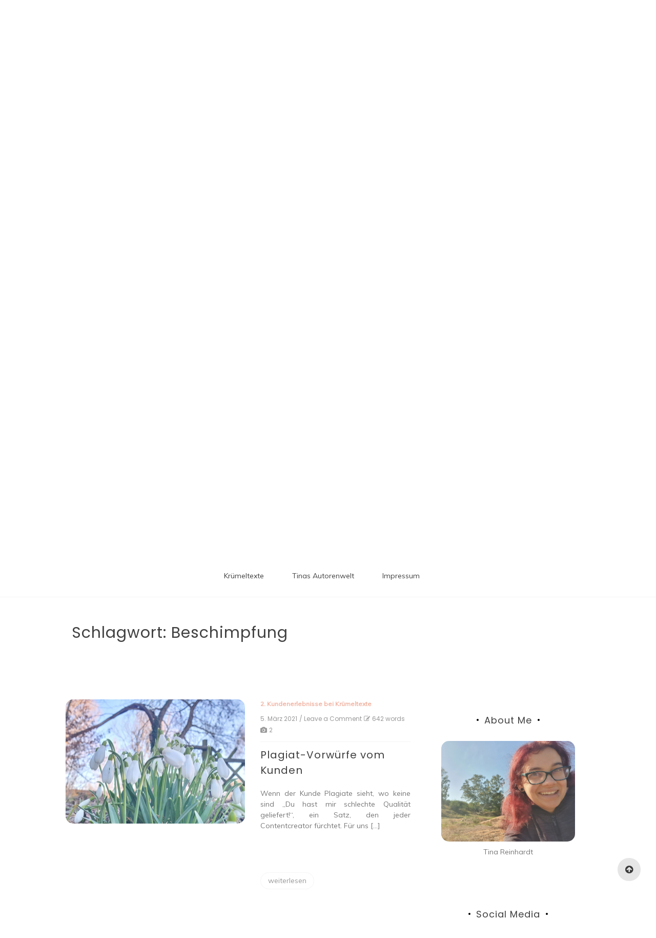

--- FILE ---
content_type: text/html; charset=UTF-8
request_url: https://blog.kruemeltexte.de/tag/beschimpfung/
body_size: 15362
content:

<!doctype html>
<html lang="de">
<head>
	<meta charset="UTF-8">
	<link rel="profile" href="https://gmpg.org/xfn/11">
	<meta name="viewport" content="width=device-width, initial-scale=1, shrink-to-fit=no">	
	<meta name='robots' content='index, follow, max-image-preview:large, max-snippet:-1, max-video-preview:-1' />
	<style>img:is([sizes="auto" i], [sizes^="auto," i]) { contain-intrinsic-size: 3000px 1500px }</style>
	
	<!-- This site is optimized with the Yoast SEO plugin v26.2 - https://yoast.com/wordpress/plugins/seo/ -->
	<title>Beschimpfung Archive - Krümeltexte</title>
	<link rel="canonical" href="https://blog.kruemeltexte.de/tag/beschimpfung/" />
	<meta property="og:locale" content="de_DE" />
	<meta property="og:type" content="article" />
	<meta property="og:title" content="Beschimpfung Archive - Krümeltexte" />
	<meta property="og:url" content="https://blog.kruemeltexte.de/tag/beschimpfung/" />
	<meta property="og:site_name" content="Krümeltexte" />
	<meta name="twitter:card" content="summary_large_image" />
	<script type="application/ld+json" class="yoast-schema-graph">{"@context":"https://schema.org","@graph":[{"@type":"CollectionPage","@id":"https://blog.kruemeltexte.de/tag/beschimpfung/","url":"https://blog.kruemeltexte.de/tag/beschimpfung/","name":"Beschimpfung Archive - Krümeltexte","isPartOf":{"@id":"https://blog.kruemeltexte.de/#website"},"primaryImageOfPage":{"@id":"https://blog.kruemeltexte.de/tag/beschimpfung/#primaryimage"},"image":{"@id":"https://blog.kruemeltexte.de/tag/beschimpfung/#primaryimage"},"thumbnailUrl":"https://blog.kruemeltexte.de/wp-content/uploads/2021/03/Schneegloeckchen.png","breadcrumb":{"@id":"https://blog.kruemeltexte.de/tag/beschimpfung/#breadcrumb"},"inLanguage":"de"},{"@type":"ImageObject","inLanguage":"de","@id":"https://blog.kruemeltexte.de/tag/beschimpfung/#primaryimage","url":"https://blog.kruemeltexte.de/wp-content/uploads/2021/03/Schneegloeckchen.png","contentUrl":"https://blog.kruemeltexte.de/wp-content/uploads/2021/03/Schneegloeckchen.png","width":1627,"height":761},{"@type":"BreadcrumbList","@id":"https://blog.kruemeltexte.de/tag/beschimpfung/#breadcrumb","itemListElement":[{"@type":"ListItem","position":1,"name":"Startseite","item":"https://blog.kruemeltexte.de/"},{"@type":"ListItem","position":2,"name":"Beschimpfung"}]},{"@type":"WebSite","@id":"https://blog.kruemeltexte.de/#website","url":"https://blog.kruemeltexte.de/","name":"Krümeltexte","description":"Content-Marketing und Schriftstellerei","potentialAction":[{"@type":"SearchAction","target":{"@type":"EntryPoint","urlTemplate":"https://blog.kruemeltexte.de/?s={search_term_string}"},"query-input":{"@type":"PropertyValueSpecification","valueRequired":true,"valueName":"search_term_string"}}],"inLanguage":"de"}]}</script>
	<!-- / Yoast SEO plugin. -->


<link rel='dns-prefetch' href='//fonts.googleapis.com' />
<link rel="alternate" type="application/rss+xml" title="Krümeltexte &raquo; Feed" href="https://blog.kruemeltexte.de/feed/" />
<link rel="alternate" type="application/rss+xml" title="Krümeltexte &raquo; Kommentar-Feed" href="https://blog.kruemeltexte.de/comments/feed/" />
<link rel="alternate" type="application/rss+xml" title="Krümeltexte &raquo; Beschimpfung Schlagwort-Feed" href="https://blog.kruemeltexte.de/tag/beschimpfung/feed/" />
<script type="text/javascript">
/* <![CDATA[ */
window._wpemojiSettings = {"baseUrl":"https:\/\/s.w.org\/images\/core\/emoji\/16.0.1\/72x72\/","ext":".png","svgUrl":"https:\/\/s.w.org\/images\/core\/emoji\/16.0.1\/svg\/","svgExt":".svg","source":{"concatemoji":"https:\/\/blog.kruemeltexte.de\/wp-includes\/js\/wp-emoji-release.min.js?ver=6.8.3"}};
/*! This file is auto-generated */
!function(s,n){var o,i,e;function c(e){try{var t={supportTests:e,timestamp:(new Date).valueOf()};sessionStorage.setItem(o,JSON.stringify(t))}catch(e){}}function p(e,t,n){e.clearRect(0,0,e.canvas.width,e.canvas.height),e.fillText(t,0,0);var t=new Uint32Array(e.getImageData(0,0,e.canvas.width,e.canvas.height).data),a=(e.clearRect(0,0,e.canvas.width,e.canvas.height),e.fillText(n,0,0),new Uint32Array(e.getImageData(0,0,e.canvas.width,e.canvas.height).data));return t.every(function(e,t){return e===a[t]})}function u(e,t){e.clearRect(0,0,e.canvas.width,e.canvas.height),e.fillText(t,0,0);for(var n=e.getImageData(16,16,1,1),a=0;a<n.data.length;a++)if(0!==n.data[a])return!1;return!0}function f(e,t,n,a){switch(t){case"flag":return n(e,"\ud83c\udff3\ufe0f\u200d\u26a7\ufe0f","\ud83c\udff3\ufe0f\u200b\u26a7\ufe0f")?!1:!n(e,"\ud83c\udde8\ud83c\uddf6","\ud83c\udde8\u200b\ud83c\uddf6")&&!n(e,"\ud83c\udff4\udb40\udc67\udb40\udc62\udb40\udc65\udb40\udc6e\udb40\udc67\udb40\udc7f","\ud83c\udff4\u200b\udb40\udc67\u200b\udb40\udc62\u200b\udb40\udc65\u200b\udb40\udc6e\u200b\udb40\udc67\u200b\udb40\udc7f");case"emoji":return!a(e,"\ud83e\udedf")}return!1}function g(e,t,n,a){var r="undefined"!=typeof WorkerGlobalScope&&self instanceof WorkerGlobalScope?new OffscreenCanvas(300,150):s.createElement("canvas"),o=r.getContext("2d",{willReadFrequently:!0}),i=(o.textBaseline="top",o.font="600 32px Arial",{});return e.forEach(function(e){i[e]=t(o,e,n,a)}),i}function t(e){var t=s.createElement("script");t.src=e,t.defer=!0,s.head.appendChild(t)}"undefined"!=typeof Promise&&(o="wpEmojiSettingsSupports",i=["flag","emoji"],n.supports={everything:!0,everythingExceptFlag:!0},e=new Promise(function(e){s.addEventListener("DOMContentLoaded",e,{once:!0})}),new Promise(function(t){var n=function(){try{var e=JSON.parse(sessionStorage.getItem(o));if("object"==typeof e&&"number"==typeof e.timestamp&&(new Date).valueOf()<e.timestamp+604800&&"object"==typeof e.supportTests)return e.supportTests}catch(e){}return null}();if(!n){if("undefined"!=typeof Worker&&"undefined"!=typeof OffscreenCanvas&&"undefined"!=typeof URL&&URL.createObjectURL&&"undefined"!=typeof Blob)try{var e="postMessage("+g.toString()+"("+[JSON.stringify(i),f.toString(),p.toString(),u.toString()].join(",")+"));",a=new Blob([e],{type:"text/javascript"}),r=new Worker(URL.createObjectURL(a),{name:"wpTestEmojiSupports"});return void(r.onmessage=function(e){c(n=e.data),r.terminate(),t(n)})}catch(e){}c(n=g(i,f,p,u))}t(n)}).then(function(e){for(var t in e)n.supports[t]=e[t],n.supports.everything=n.supports.everything&&n.supports[t],"flag"!==t&&(n.supports.everythingExceptFlag=n.supports.everythingExceptFlag&&n.supports[t]);n.supports.everythingExceptFlag=n.supports.everythingExceptFlag&&!n.supports.flag,n.DOMReady=!1,n.readyCallback=function(){n.DOMReady=!0}}).then(function(){return e}).then(function(){var e;n.supports.everything||(n.readyCallback(),(e=n.source||{}).concatemoji?t(e.concatemoji):e.wpemoji&&e.twemoji&&(t(e.twemoji),t(e.wpemoji)))}))}((window,document),window._wpemojiSettings);
/* ]]> */
</script>
<style id='wp-emoji-styles-inline-css' type='text/css'>

	img.wp-smiley, img.emoji {
		display: inline !important;
		border: none !important;
		box-shadow: none !important;
		height: 1em !important;
		width: 1em !important;
		margin: 0 0.07em !important;
		vertical-align: -0.1em !important;
		background: none !important;
		padding: 0 !important;
	}
</style>
<link rel='stylesheet' id='wp-block-library-css' href='https://blog.kruemeltexte.de/wp-includes/css/dist/block-library/style.min.css?ver=6.8.3' type='text/css' media='all' />
<style id='wp-block-library-theme-inline-css' type='text/css'>
.wp-block-audio :where(figcaption){color:#555;font-size:13px;text-align:center}.is-dark-theme .wp-block-audio :where(figcaption){color:#ffffffa6}.wp-block-audio{margin:0 0 1em}.wp-block-code{border:1px solid #ccc;border-radius:4px;font-family:Menlo,Consolas,monaco,monospace;padding:.8em 1em}.wp-block-embed :where(figcaption){color:#555;font-size:13px;text-align:center}.is-dark-theme .wp-block-embed :where(figcaption){color:#ffffffa6}.wp-block-embed{margin:0 0 1em}.blocks-gallery-caption{color:#555;font-size:13px;text-align:center}.is-dark-theme .blocks-gallery-caption{color:#ffffffa6}:root :where(.wp-block-image figcaption){color:#555;font-size:13px;text-align:center}.is-dark-theme :root :where(.wp-block-image figcaption){color:#ffffffa6}.wp-block-image{margin:0 0 1em}.wp-block-pullquote{border-bottom:4px solid;border-top:4px solid;color:currentColor;margin-bottom:1.75em}.wp-block-pullquote cite,.wp-block-pullquote footer,.wp-block-pullquote__citation{color:currentColor;font-size:.8125em;font-style:normal;text-transform:uppercase}.wp-block-quote{border-left:.25em solid;margin:0 0 1.75em;padding-left:1em}.wp-block-quote cite,.wp-block-quote footer{color:currentColor;font-size:.8125em;font-style:normal;position:relative}.wp-block-quote:where(.has-text-align-right){border-left:none;border-right:.25em solid;padding-left:0;padding-right:1em}.wp-block-quote:where(.has-text-align-center){border:none;padding-left:0}.wp-block-quote.is-large,.wp-block-quote.is-style-large,.wp-block-quote:where(.is-style-plain){border:none}.wp-block-search .wp-block-search__label{font-weight:700}.wp-block-search__button{border:1px solid #ccc;padding:.375em .625em}:where(.wp-block-group.has-background){padding:1.25em 2.375em}.wp-block-separator.has-css-opacity{opacity:.4}.wp-block-separator{border:none;border-bottom:2px solid;margin-left:auto;margin-right:auto}.wp-block-separator.has-alpha-channel-opacity{opacity:1}.wp-block-separator:not(.is-style-wide):not(.is-style-dots){width:100px}.wp-block-separator.has-background:not(.is-style-dots){border-bottom:none;height:1px}.wp-block-separator.has-background:not(.is-style-wide):not(.is-style-dots){height:2px}.wp-block-table{margin:0 0 1em}.wp-block-table td,.wp-block-table th{word-break:normal}.wp-block-table :where(figcaption){color:#555;font-size:13px;text-align:center}.is-dark-theme .wp-block-table :where(figcaption){color:#ffffffa6}.wp-block-video :where(figcaption){color:#555;font-size:13px;text-align:center}.is-dark-theme .wp-block-video :where(figcaption){color:#ffffffa6}.wp-block-video{margin:0 0 1em}:root :where(.wp-block-template-part.has-background){margin-bottom:0;margin-top:0;padding:1.25em 2.375em}
</style>
<style id='classic-theme-styles-inline-css' type='text/css'>
/*! This file is auto-generated */
.wp-block-button__link{color:#fff;background-color:#32373c;border-radius:9999px;box-shadow:none;text-decoration:none;padding:calc(.667em + 2px) calc(1.333em + 2px);font-size:1.125em}.wp-block-file__button{background:#32373c;color:#fff;text-decoration:none}
</style>
<style id='global-styles-inline-css' type='text/css'>
:root{--wp--preset--aspect-ratio--square: 1;--wp--preset--aspect-ratio--4-3: 4/3;--wp--preset--aspect-ratio--3-4: 3/4;--wp--preset--aspect-ratio--3-2: 3/2;--wp--preset--aspect-ratio--2-3: 2/3;--wp--preset--aspect-ratio--16-9: 16/9;--wp--preset--aspect-ratio--9-16: 9/16;--wp--preset--color--black: #000000;--wp--preset--color--cyan-bluish-gray: #abb8c3;--wp--preset--color--white: #ffffff;--wp--preset--color--pale-pink: #f78da7;--wp--preset--color--vivid-red: #cf2e2e;--wp--preset--color--luminous-vivid-orange: #ff6900;--wp--preset--color--luminous-vivid-amber: #fcb900;--wp--preset--color--light-green-cyan: #7bdcb5;--wp--preset--color--vivid-green-cyan: #00d084;--wp--preset--color--pale-cyan-blue: #8ed1fc;--wp--preset--color--vivid-cyan-blue: #0693e3;--wp--preset--color--vivid-purple: #9b51e0;--wp--preset--gradient--vivid-cyan-blue-to-vivid-purple: linear-gradient(135deg,rgba(6,147,227,1) 0%,rgb(155,81,224) 100%);--wp--preset--gradient--light-green-cyan-to-vivid-green-cyan: linear-gradient(135deg,rgb(122,220,180) 0%,rgb(0,208,130) 100%);--wp--preset--gradient--luminous-vivid-amber-to-luminous-vivid-orange: linear-gradient(135deg,rgba(252,185,0,1) 0%,rgba(255,105,0,1) 100%);--wp--preset--gradient--luminous-vivid-orange-to-vivid-red: linear-gradient(135deg,rgba(255,105,0,1) 0%,rgb(207,46,46) 100%);--wp--preset--gradient--very-light-gray-to-cyan-bluish-gray: linear-gradient(135deg,rgb(238,238,238) 0%,rgb(169,184,195) 100%);--wp--preset--gradient--cool-to-warm-spectrum: linear-gradient(135deg,rgb(74,234,220) 0%,rgb(151,120,209) 20%,rgb(207,42,186) 40%,rgb(238,44,130) 60%,rgb(251,105,98) 80%,rgb(254,248,76) 100%);--wp--preset--gradient--blush-light-purple: linear-gradient(135deg,rgb(255,206,236) 0%,rgb(152,150,240) 100%);--wp--preset--gradient--blush-bordeaux: linear-gradient(135deg,rgb(254,205,165) 0%,rgb(254,45,45) 50%,rgb(107,0,62) 100%);--wp--preset--gradient--luminous-dusk: linear-gradient(135deg,rgb(255,203,112) 0%,rgb(199,81,192) 50%,rgb(65,88,208) 100%);--wp--preset--gradient--pale-ocean: linear-gradient(135deg,rgb(255,245,203) 0%,rgb(182,227,212) 50%,rgb(51,167,181) 100%);--wp--preset--gradient--electric-grass: linear-gradient(135deg,rgb(202,248,128) 0%,rgb(113,206,126) 100%);--wp--preset--gradient--midnight: linear-gradient(135deg,rgb(2,3,129) 0%,rgb(40,116,252) 100%);--wp--preset--font-size--small: 13px;--wp--preset--font-size--medium: 20px;--wp--preset--font-size--large: 36px;--wp--preset--font-size--x-large: 42px;--wp--preset--spacing--20: 0.44rem;--wp--preset--spacing--30: 0.67rem;--wp--preset--spacing--40: 1rem;--wp--preset--spacing--50: 1.5rem;--wp--preset--spacing--60: 2.25rem;--wp--preset--spacing--70: 3.38rem;--wp--preset--spacing--80: 5.06rem;--wp--preset--shadow--natural: 6px 6px 9px rgba(0, 0, 0, 0.2);--wp--preset--shadow--deep: 12px 12px 50px rgba(0, 0, 0, 0.4);--wp--preset--shadow--sharp: 6px 6px 0px rgba(0, 0, 0, 0.2);--wp--preset--shadow--outlined: 6px 6px 0px -3px rgba(255, 255, 255, 1), 6px 6px rgba(0, 0, 0, 1);--wp--preset--shadow--crisp: 6px 6px 0px rgba(0, 0, 0, 1);}:where(.is-layout-flex){gap: 0.5em;}:where(.is-layout-grid){gap: 0.5em;}body .is-layout-flex{display: flex;}.is-layout-flex{flex-wrap: wrap;align-items: center;}.is-layout-flex > :is(*, div){margin: 0;}body .is-layout-grid{display: grid;}.is-layout-grid > :is(*, div){margin: 0;}:where(.wp-block-columns.is-layout-flex){gap: 2em;}:where(.wp-block-columns.is-layout-grid){gap: 2em;}:where(.wp-block-post-template.is-layout-flex){gap: 1.25em;}:where(.wp-block-post-template.is-layout-grid){gap: 1.25em;}.has-black-color{color: var(--wp--preset--color--black) !important;}.has-cyan-bluish-gray-color{color: var(--wp--preset--color--cyan-bluish-gray) !important;}.has-white-color{color: var(--wp--preset--color--white) !important;}.has-pale-pink-color{color: var(--wp--preset--color--pale-pink) !important;}.has-vivid-red-color{color: var(--wp--preset--color--vivid-red) !important;}.has-luminous-vivid-orange-color{color: var(--wp--preset--color--luminous-vivid-orange) !important;}.has-luminous-vivid-amber-color{color: var(--wp--preset--color--luminous-vivid-amber) !important;}.has-light-green-cyan-color{color: var(--wp--preset--color--light-green-cyan) !important;}.has-vivid-green-cyan-color{color: var(--wp--preset--color--vivid-green-cyan) !important;}.has-pale-cyan-blue-color{color: var(--wp--preset--color--pale-cyan-blue) !important;}.has-vivid-cyan-blue-color{color: var(--wp--preset--color--vivid-cyan-blue) !important;}.has-vivid-purple-color{color: var(--wp--preset--color--vivid-purple) !important;}.has-black-background-color{background-color: var(--wp--preset--color--black) !important;}.has-cyan-bluish-gray-background-color{background-color: var(--wp--preset--color--cyan-bluish-gray) !important;}.has-white-background-color{background-color: var(--wp--preset--color--white) !important;}.has-pale-pink-background-color{background-color: var(--wp--preset--color--pale-pink) !important;}.has-vivid-red-background-color{background-color: var(--wp--preset--color--vivid-red) !important;}.has-luminous-vivid-orange-background-color{background-color: var(--wp--preset--color--luminous-vivid-orange) !important;}.has-luminous-vivid-amber-background-color{background-color: var(--wp--preset--color--luminous-vivid-amber) !important;}.has-light-green-cyan-background-color{background-color: var(--wp--preset--color--light-green-cyan) !important;}.has-vivid-green-cyan-background-color{background-color: var(--wp--preset--color--vivid-green-cyan) !important;}.has-pale-cyan-blue-background-color{background-color: var(--wp--preset--color--pale-cyan-blue) !important;}.has-vivid-cyan-blue-background-color{background-color: var(--wp--preset--color--vivid-cyan-blue) !important;}.has-vivid-purple-background-color{background-color: var(--wp--preset--color--vivid-purple) !important;}.has-black-border-color{border-color: var(--wp--preset--color--black) !important;}.has-cyan-bluish-gray-border-color{border-color: var(--wp--preset--color--cyan-bluish-gray) !important;}.has-white-border-color{border-color: var(--wp--preset--color--white) !important;}.has-pale-pink-border-color{border-color: var(--wp--preset--color--pale-pink) !important;}.has-vivid-red-border-color{border-color: var(--wp--preset--color--vivid-red) !important;}.has-luminous-vivid-orange-border-color{border-color: var(--wp--preset--color--luminous-vivid-orange) !important;}.has-luminous-vivid-amber-border-color{border-color: var(--wp--preset--color--luminous-vivid-amber) !important;}.has-light-green-cyan-border-color{border-color: var(--wp--preset--color--light-green-cyan) !important;}.has-vivid-green-cyan-border-color{border-color: var(--wp--preset--color--vivid-green-cyan) !important;}.has-pale-cyan-blue-border-color{border-color: var(--wp--preset--color--pale-cyan-blue) !important;}.has-vivid-cyan-blue-border-color{border-color: var(--wp--preset--color--vivid-cyan-blue) !important;}.has-vivid-purple-border-color{border-color: var(--wp--preset--color--vivid-purple) !important;}.has-vivid-cyan-blue-to-vivid-purple-gradient-background{background: var(--wp--preset--gradient--vivid-cyan-blue-to-vivid-purple) !important;}.has-light-green-cyan-to-vivid-green-cyan-gradient-background{background: var(--wp--preset--gradient--light-green-cyan-to-vivid-green-cyan) !important;}.has-luminous-vivid-amber-to-luminous-vivid-orange-gradient-background{background: var(--wp--preset--gradient--luminous-vivid-amber-to-luminous-vivid-orange) !important;}.has-luminous-vivid-orange-to-vivid-red-gradient-background{background: var(--wp--preset--gradient--luminous-vivid-orange-to-vivid-red) !important;}.has-very-light-gray-to-cyan-bluish-gray-gradient-background{background: var(--wp--preset--gradient--very-light-gray-to-cyan-bluish-gray) !important;}.has-cool-to-warm-spectrum-gradient-background{background: var(--wp--preset--gradient--cool-to-warm-spectrum) !important;}.has-blush-light-purple-gradient-background{background: var(--wp--preset--gradient--blush-light-purple) !important;}.has-blush-bordeaux-gradient-background{background: var(--wp--preset--gradient--blush-bordeaux) !important;}.has-luminous-dusk-gradient-background{background: var(--wp--preset--gradient--luminous-dusk) !important;}.has-pale-ocean-gradient-background{background: var(--wp--preset--gradient--pale-ocean) !important;}.has-electric-grass-gradient-background{background: var(--wp--preset--gradient--electric-grass) !important;}.has-midnight-gradient-background{background: var(--wp--preset--gradient--midnight) !important;}.has-small-font-size{font-size: var(--wp--preset--font-size--small) !important;}.has-medium-font-size{font-size: var(--wp--preset--font-size--medium) !important;}.has-large-font-size{font-size: var(--wp--preset--font-size--large) !important;}.has-x-large-font-size{font-size: var(--wp--preset--font-size--x-large) !important;}
:where(.wp-block-post-template.is-layout-flex){gap: 1.25em;}:where(.wp-block-post-template.is-layout-grid){gap: 1.25em;}
:where(.wp-block-columns.is-layout-flex){gap: 2em;}:where(.wp-block-columns.is-layout-grid){gap: 2em;}
:root :where(.wp-block-pullquote){font-size: 1.5em;line-height: 1.6;}
</style>
<link rel='stylesheet' id='kenwheeler-slicktheme-css' href='https://blog.kruemeltexte.de/wp-content/themes/new-blog/css/slick-theme.css?ver=6.8.3' type='text/css' media='all' />
<link rel='stylesheet' id='bootstrap-css' href='https://blog.kruemeltexte.de/wp-content/themes/new-blog/css/bootstrap.css?ver=6.8.3' type='text/css' media='all' />
<link rel='stylesheet' id='new-blog-style-css' href='https://blog.kruemeltexte.de/wp-content/themes/new-blog/style.css?ver=6.8.3' type='text/css' media='all' />
<link rel='stylesheet' id='new-blog-lite-style-css' href='https://blog.kruemeltexte.de/wp-content/themes/new-blog-lite/style.css?ver=1.1.0' type='text/css' media='all' />
<link rel='stylesheet' id='kenwheeler-slick-css' href='https://blog.kruemeltexte.de/wp-content/themes/new-blog/css/slick.css?ver=1.9.0' type='text/css' media='all' />
<link rel='stylesheet' id='new-blog-sidenav-css' href='https://blog.kruemeltexte.de/wp-content/themes/new-blog/css/sidenav.css?ver=1.0.0' type='text/css' media='all' />
<link rel='stylesheet' id='font-awesome-css' href='https://blog.kruemeltexte.de/wp-content/themes/new-blog/css/font-awesome.css?ver=1.9.0' type='text/css' media='all' />
<link rel='stylesheet' id='google-webfonts-css' href='//fonts.googleapis.com/css?family=Kaushan+Script|Poppins|Muli' type='text/css' media='all' />
<script type="text/javascript" src="https://blog.kruemeltexte.de/wp-includes/js/jquery/jquery.min.js?ver=3.7.1" id="jquery-core-js"></script>
<script type="text/javascript" src="https://blog.kruemeltexte.de/wp-includes/js/jquery/jquery-migrate.min.js?ver=3.4.1" id="jquery-migrate-js"></script>
<link rel="https://api.w.org/" href="https://blog.kruemeltexte.de/wp-json/" /><link rel="alternate" title="JSON" type="application/json" href="https://blog.kruemeltexte.de/wp-json/wp/v2/tags/84" /><link rel="EditURI" type="application/rsd+xml" title="RSD" href="https://blog.kruemeltexte.de/xmlrpc.php?rsd" />
<meta name="generator" content="WordPress 6.8.3" />
	<style type="text/css">
    
    /* highlight active menu */
    li.current-menu-item {   
        color: #a08700  ; 
    }
    
    /* main width */
    .banner-holder .container-fluid {
	width: 80% ;

    }
 
    /* UPPERCASE */
    .category1, .category2, .category3, .category4  {
		text-transform: uppercase ;

    }
    .post-auther-edit-1, .post-auther-edit-2, .post-auther-edit-3, .post-auther-edit-4  {
		text-transform: uppercase ;
    }
    .leave-comment  {
		text-transform: uppercase ;

    }
    .read-more  {
		text-transform: uppercase ;

    }
    .widget-title, .most1, .most2, .most3, .most4 {
        text-transform: uppercase ;
    }
    #primary-menu {
        text-transform: uppercase ;
    }   
    </style>
<style type="text/css">.recentcomments a{display:inline !important;padding:0 !important;margin:0 !important;}</style>
<!-- BEGIN Tracking code for Matomo -->
<script type="text/javascript">var _paq = window._paq || []; _paq.push(["trackPageView"]); _paq.push(["enableLinkTracking"]); (function() { var u="https://www.reinhardt-it.eu/matomo/"; _paq.push(["setTrackerUrl", u+"piwik.php"]); _paq.push(["setSiteId", "2"]); var d=document, g=d.createElement("script"), s=d.getElementsByTagName("script")[0]; g.type="text/javascript"; g.defer=true; g.async=true; g.src=u+"piwik.js"; s.parentNode.insertBefore(g,s); })();</script>
<!-- END Tracking code for Matomo -->

</head>

<body class="archive tag tag-beschimpfung tag-84 wp-embed-responsive wp-theme-new-blog wp-child-theme-new-blog-lite hfeed"  >
<div id="page" class="site">
	<a class="skip-link screen-reader-text" href="#content">Skip to content</a>

	<header id="masthead" class="site-header ">
<!-- Logo -->
		 
			<div>
			 </div> 					<div class="container-header">
				<div class="min-height-150">
				<div id="wp-custom-header" class="wp-custom-header"><img src="https://blog.kruemeltexte.de/wp-content/themes/new-blog-lite/images/default-header-image.jpg" width="1400" height="675" alt="" decoding="async" fetchpriority="high" /></div>	
				</div>
				<!-- Title -->
				<div class=" logo text-center mx-auto overlays ">
					<h1 class="site-title"><a href="https://blog.kruemeltexte.de/" rel="home">Krümeltexte</a></h1>
										<p class="site-description">Content-Marketing und Schriftstellerei</p>
									</div>
			</div>
			
		<div class="text-center pt-3 pb-3 navbar-expand-lg" > 
			<!-- Navbar -->
			<nav class="navbar ">
        		<div class="container">
						<div class="float-left">
						<!-- left nav -->
													</div>
						<div class='float-right'>
							<!-- Right nav -->
							<ul class="search-tab">
								<li><a href="javascript:;" class="toggle" id="sidenav-toggle" ><span class="fa fa-bars" aria-hidden="true"></span></a></li>
							</ul>
						</div>			
			  </div>
			</nav>
		</div>

    <!-- side nav -->

    <nav class="sidenav" data-sidenav data-sidenav-toggle="#sidenav-toggle">
		<a id ="closebtn" href="javascript:void(0)" class="closebtn">&times;</a>

      <div class="sidenav-brand logo text-left">
          <p class="site-title"><a href="https://blog.kruemeltexte.de/" rel="home">Krümeltexte</a></p>
      </div>
        <div class="sidenav-header"  action="https://blog.kruemeltexte.de">
        <form class="search-form"  action="https://blog.kruemeltexte.de" >
          <input name="s" value=" " class="form-control mr-sm-2" type="search" placeholder="Search;"" aria-label="Search">
          <button class="btn search-submit" type="submit"><span class="fa fa-search" aria-hidden="true"></span></button>
        </form>
</div>			<nav id ="side_nav" class=" navbar navbar-expand-sm " role="navigation">
						<div id="bs-example-navbar-collapse-1" class="menu-hauptmenue-container"><ul id="menu-hauptmenue" class="nav flex-column sidenav-menu"><li itemscope="itemscope" itemtype="https://www.schema.org/SiteNavigationElement" id="menu-item-238" class="menu-item menu-item-type-custom menu-item-object-custom menu-item-238 nav-item"><a title="Krümeltexte" href="https://www.kruemeltexte.de" class="nav-link">Krümeltexte</a></li>
<li itemscope="itemscope" itemtype="https://www.schema.org/SiteNavigationElement" id="menu-item-239" class="menu-item menu-item-type-custom menu-item-object-custom menu-item-239 nav-item"><a title="Tinas Autorenwelt" href="https://www.tinas-autorenwelt.de/" class="nav-link">Tinas Autorenwelt</a></li>
<li itemscope="itemscope" itemtype="https://www.schema.org/SiteNavigationElement" id="menu-item-237" class="menu-item menu-item-type-custom menu-item-object-custom menu-item-237 nav-item"><a title="Impressum" href="https://www.kruemeltexte.de/index.php/impressum/" class="nav-link">Impressum</a></li>
</ul></div>			</nav>
 
    </nav>

		<!-- end side nav -->

	<!-- banner slider -->

	
		<!-- end banner slider -->

		
  </header><!-- #masthead -->
	
	<div id="content" class="site-content">
		<!-- Main menu -->
		<nav id="main_nav" class="sticky-top navbar navbar-expand-lg mt-5 " role="navigation">
						<!-- Brand and toggle get grouped for better mobile display -->
													<button class="navbar-toggler" type="button" data-toggle="collapse" data-target="#collapse-1" aria-controls="bs-example-navbar-collapse-1" aria-expanded="false" aria-label="Toggle navigation">
								<span class="fa fa-bars"></span>
							</button>
						<div id="collapse-1" class="collapse navbar-collapse"><ul id="menu-hauptmenue-1" class="nav navbar-nav mx-auto"><li itemscope="itemscope" itemtype="https://www.schema.org/SiteNavigationElement" class="menu-item menu-item-type-custom menu-item-object-custom menu-item-238 nav-item"><a title="Krümeltexte" href="https://www.kruemeltexte.de" class="nav-link">Krümeltexte</a></li>
<li itemscope="itemscope" itemtype="https://www.schema.org/SiteNavigationElement" class="menu-item menu-item-type-custom menu-item-object-custom menu-item-239 nav-item"><a title="Tinas Autorenwelt" href="https://www.tinas-autorenwelt.de/" class="nav-link">Tinas Autorenwelt</a></li>
<li itemscope="itemscope" itemtype="https://www.schema.org/SiteNavigationElement" class="menu-item menu-item-type-custom menu-item-object-custom menu-item-237 nav-item"><a title="Impressum" href="https://www.kruemeltexte.de/index.php/impressum/" class="nav-link">Impressum</a></li>
</ul></div>				</nav>
		<!-- End Main menu -->

	<div id="primary" class="content-area">
		<main id="main" class="site-main">
				
			<header id ="scroll-top" class="page-header">
			<section class="search-result">
				<div class="container-fluid">
					<div class="result-holder">
						<h1 class="page-title search-result">Schlagwort: <span>Beschimpfung</span></h1>					</div>
				</div>
			</header><!-- .page-header -->
			<section class="middle-content inner-content">
			<div class="container-fluid">
				<div class="row">
				<div class="col-lg-8">
						<div class="list-blog">
						<section>
							<div class="row">
																	<div class="col-md-12">
									<article id="post-584" class="post-584 post type-post status-publish format-standard has-post-thumbnail hentry category-kundenerlebnisse-bei-kruemeltexte tag-beschimpfung tag-kunden tag-kundenerlebnis tag-plagiat">
<div class="media">
        
		<a class="post-thumbnail img-holder" href="https://blog.kruemeltexte.de/2021/03/05/plagiat-vorwuerfe-vom-kunden/" aria-hidden="true" tabindex="-1">
			<img width="700" height="485" src="https://blog.kruemeltexte.de/wp-content/uploads/2021/03/Schneegloeckchen-700x485.png" class="card-img-top wp-post-image" alt="Plagiat-Vorwürfe vom Kunden" decoding="async" />		</a>
		        <div class="media-body">
            <header class="entry-header">
				<div class="tag-date-comment">
											<span class ="cat"> <a href="https://blog.kruemeltexte.de/category/kundenerlebnisse-bei-kruemeltexte/" rel="category tag">2. Kundenerlebnisse bei Krümeltexte</a> </span>
										
					<ul class="date-comment">
						                            <li> <span class="posted-on "><a href="https://blog.kruemeltexte.de/2021/03/" rel="bookmark"><time class="entry-date published updated" datetime="5. März 2021">5. März 2021</time></a></span></li>
                                                                            <li><span class="comments-link"><a href="https://blog.kruemeltexte.de/2021/03/05/plagiat-vorwuerfe-vom-kunden/#respond">/ Leave a Comment<span class="screen-reader-text"> on Plagiat-Vorwürfe vom Kunden</span></a></span></li>
                                                                                               
                                                  <li><span class="date"><a><i class="fa fa-pencil-square-o"></i><span class="pl-1"> 642 words</span></a></span></li> 
                                                                                                                                                      <li><span class="date"><a><i class="fa fa-camera"></i><span class="pl-1"> 2</span></a></span></li>                                                <li></li>
					</ul>
											</div>
					<h2 class="card-title blog-post-title"><a href="https://blog.kruemeltexte.de/2021/03/05/plagiat-vorwuerfe-vom-kunden/" rel="bookmark">Plagiat-Vorwürfe vom Kunden</a></h2>				
            </header>
                <p class="text-justify">Wenn der Kunde Plagiate sieht, wo keine sind &#8222;Du hast mir schlechte Qualität geliefert!&#8220;, ein Satz, den jeder Contentcreator fürchtet. Für uns [&hellip;]</p>
				 <footer class="entry-footer">
                                        <a class=" btn" href="https://blog.kruemeltexte.de/2021/03/05/plagiat-vorwuerfe-vom-kunden/">weiterlesen</a>
                                
            </footer>
        </div>
    </div>
</article>
									</div>
															</div>
							<div class=" text-center">
															</div>
						</section>
						</div>
						</div>
												<div class="col-lg-4">
								<aside id="sidebar-1" class="widget-area">
	<div class="sidebar">

		<div class="about-me block">
		<div class="side-title">
			<h4>About Me</h4>
		</div>
		<div class="img-holder">
			<img src="https://blog.kruemeltexte.de/wp-content/uploads/2022/07/Tina-2021-2.jpg " alt="">
		</div> 
		<p>Tina Reinhardt</p>
	</div>
			<div class="get-connected block">
			<div class="side-title">
				<h4>Social Media</h4>
			</div>
			<ul class="social-icon">
									<li><a href="https://www.facebook.com/Kr%C3%BCmeltexte-1672763716270433/"target="_blank"><span class="fa fa-facebook" aria-hidden="true"></span></a></li>
																	<li><a href="https://www.youtube.com/user/TheShany1611"target="_blank"><span class="fa fa-youtube" aria-hidden="true"></span></a></li>
											</ul>
		</div>
			<div class="latest-post block">
		<div class="side-title">
			<h4>Neueste Beiträge</h4>
		</div>
					<div class="media">
			
					<a class="post-thumbnail img-holder mr-3" href="https://blog.kruemeltexte.de/2023/08/22/stammartikel-farbenfroh/" aria-hidden="true" tabindex="-1">
			<img width="90" height="80" src="https://blog.kruemeltexte.de/wp-content/uploads/2023/08/Banner-bunt2-90x80.png" class="attachment-new-blog-sidebar-latestpost-thumbnail size-new-blog-sidebar-latestpost-thumbnail wp-post-image" alt="Stammartikel – Farbenfroh und vielseitig" decoding="async" loading="lazy" />		</a>

		
					<div class="media-body">
					<h5 class="mt-0"><a href="https://blog.kruemeltexte.de/2023/08/22/stammartikel-farbenfroh/" rel="bookmark">Stammartikel – Farbenfroh und vielseitig</a></h5>						<div class="bl-date">
							<span class="posted-on "><a href="https://blog.kruemeltexte.de/2023/08/" rel="bookmark"><time class="entry-date published updated" datetime="22. August 2023">22. August 2023</time></a></span>						</div>
									</div>
			</div>
						<div class="media">
			
					<a class="post-thumbnail img-holder mr-3" href="https://blog.kruemeltexte.de/2021/10/20/social-media-fuer-unternehmen/" aria-hidden="true" tabindex="-1">
			<img width="90" height="80" src="https://blog.kruemeltexte.de/wp-content/uploads/2021/10/Banner-Social-Media-90x80.png" class="attachment-new-blog-sidebar-latestpost-thumbnail size-new-blog-sidebar-latestpost-thumbnail wp-post-image" alt="Stammartikel &#8211; Social Media für Unternehmen" decoding="async" loading="lazy" />		</a>

		
					<div class="media-body">
					<h5 class="mt-0"><a href="https://blog.kruemeltexte.de/2021/10/20/social-media-fuer-unternehmen/" rel="bookmark">Stammartikel &#8211; Social Media für Unternehmen</a></h5>						<div class="bl-date">
							<span class="posted-on "><a href="https://blog.kruemeltexte.de/2021/10/" rel="bookmark"><time class="entry-date published updated" datetime="20. Oktober 2021">20. Oktober 2021</time></a></span>						</div>
									</div>
			</div>
						<div class="media">
			
					<a class="post-thumbnail img-holder mr-3" href="https://blog.kruemeltexte.de/2020/08/28/stammartikel-kundenerlebnisse-bei-kruemeltexte/" aria-hidden="true" tabindex="-1">
			<img width="90" height="80" src="https://blog.kruemeltexte.de/wp-content/uploads/2020/08/marketing-2483867_640-90x80.jpg" class="attachment-new-blog-sidebar-latestpost-thumbnail size-new-blog-sidebar-latestpost-thumbnail wp-post-image" alt="Stammartikel – Kundenerlebnisse bei Krümeltexte" decoding="async" loading="lazy" />		</a>

		
					<div class="media-body">
					<h5 class="mt-0"><a href="https://blog.kruemeltexte.de/2020/08/28/stammartikel-kundenerlebnisse-bei-kruemeltexte/" rel="bookmark">Stammartikel – Kundenerlebnisse bei Krümeltexte</a></h5>						<div class="bl-date">
							<span class="posted-on "><a href="https://blog.kruemeltexte.de/2020/08/" rel="bookmark"><time class="entry-date published updated" datetime="28. August 2020">28. August 2020</time></a></span>						</div>
									</div>
			</div>
						<div class="media">
			
					<a class="post-thumbnail img-holder mr-3" href="https://blog.kruemeltexte.de/2020/08/21/stammartikel-von-der-idee-zum-buch/" aria-hidden="true" tabindex="-1">
			<img width="90" height="80" src="https://blog.kruemeltexte.de/wp-content/uploads/2020/08/cropped-53661773_2256566794556786_3822862248850751488_n-90x80.jpg" class="attachment-new-blog-sidebar-latestpost-thumbnail size-new-blog-sidebar-latestpost-thumbnail wp-post-image" alt="Stammartikel &#8211; Von der Idee zum Buch" decoding="async" loading="lazy" srcset="https://blog.kruemeltexte.de/wp-content/uploads/2020/08/cropped-53661773_2256566794556786_3822862248850751488_n-90x80.jpg 90w, https://blog.kruemeltexte.de/wp-content/uploads/2020/08/cropped-53661773_2256566794556786_3822862248850751488_n-450x401.jpg 450w" sizes="auto, (max-width: 90px) 100vw, 90px" />		</a>

		
					<div class="media-body">
					<h5 class="mt-0"><a href="https://blog.kruemeltexte.de/2020/08/21/stammartikel-von-der-idee-zum-buch/" rel="bookmark">Stammartikel &#8211; Von der Idee zum Buch</a></h5>						<div class="bl-date">
							<span class="posted-on "><a href="https://blog.kruemeltexte.de/2020/08/" rel="bookmark"><time class="entry-date published updated" datetime="21. August 2020">21. August 2020</time></a></span>						</div>
									</div>
			</div>
						<div class="media">
			
					<a class="post-thumbnail img-holder mr-3" href="https://blog.kruemeltexte.de/2020/08/17/unterwegs-auf-buchmessen-lesungen/" aria-hidden="true" tabindex="-1">
			<img width="90" height="80" src="https://blog.kruemeltexte.de/wp-content/uploads/2020/08/books-5053733_640-90x80.jpg" class="attachment-new-blog-sidebar-latestpost-thumbnail size-new-blog-sidebar-latestpost-thumbnail wp-post-image" alt="Stammartikel &#8211; Unterwegs auf Messen und Lesungen" decoding="async" loading="lazy" srcset="https://blog.kruemeltexte.de/wp-content/uploads/2020/08/books-5053733_640-90x80.jpg 90w, https://blog.kruemeltexte.de/wp-content/uploads/2020/08/books-5053733_640-450x401.jpg 450w" sizes="auto, (max-width: 90px) 100vw, 90px" />		</a>

		
					<div class="media-body">
					<h5 class="mt-0"><a href="https://blog.kruemeltexte.de/2020/08/17/unterwegs-auf-buchmessen-lesungen/" rel="bookmark">Stammartikel &#8211; Unterwegs auf Messen und Lesungen</a></h5>						<div class="bl-date">
							<span class="posted-on "><a href="https://blog.kruemeltexte.de/2020/08/" rel="bookmark"><time class="entry-date published updated" datetime="17. August 2020">17. August 2020</time></a></span>						</div>
									</div>
			</div>
						<div class="media">
			
					<a class="post-thumbnail img-holder mr-3" href="https://blog.kruemeltexte.de/2020/08/17/stammartikel-meine-buchprojekte/" aria-hidden="true" tabindex="-1">
			<img width="90" height="80" src="https://blog.kruemeltexte.de/wp-content/uploads/2020/08/Banner-90x80.jpg" class="attachment-new-blog-sidebar-latestpost-thumbnail size-new-blog-sidebar-latestpost-thumbnail wp-post-image" alt="Stammartikel &#8211; Meine Buchprojekte" decoding="async" loading="lazy" srcset="https://blog.kruemeltexte.de/wp-content/uploads/2020/08/Banner-90x80.jpg 90w, https://blog.kruemeltexte.de/wp-content/uploads/2020/08/Banner-450x401.jpg 450w" sizes="auto, (max-width: 90px) 100vw, 90px" />		</a>

		
					<div class="media-body">
					<h5 class="mt-0"><a href="https://blog.kruemeltexte.de/2020/08/17/stammartikel-meine-buchprojekte/" rel="bookmark">Stammartikel &#8211; Meine Buchprojekte</a></h5>						<div class="bl-date">
							<span class="posted-on "><a href="https://blog.kruemeltexte.de/2020/08/" rel="bookmark"><time class="entry-date published updated" datetime="17. August 2020">17. August 2020</time></a></span>						</div>
									</div>
			</div>
						<div class="media">
			
					<a class="post-thumbnail img-holder mr-3" href="https://blog.kruemeltexte.de/2020/08/17/stammartikel-als-texter-geld-verdienen/" aria-hidden="true" tabindex="-1">
			<img width="90" height="80" src="https://blog.kruemeltexte.de/wp-content/uploads/2020/08/book-731199_640-90x80.jpg" class="attachment-new-blog-sidebar-latestpost-thumbnail size-new-blog-sidebar-latestpost-thumbnail wp-post-image" alt="Stammartikel &#8211; Als Texter:in Geld verdienen" decoding="async" loading="lazy" srcset="https://blog.kruemeltexte.de/wp-content/uploads/2020/08/book-731199_640-90x80.jpg 90w, https://blog.kruemeltexte.de/wp-content/uploads/2020/08/book-731199_640-450x401.jpg 450w" sizes="auto, (max-width: 90px) 100vw, 90px" />		</a>

		
					<div class="media-body">
					<h5 class="mt-0"><a href="https://blog.kruemeltexte.de/2020/08/17/stammartikel-als-texter-geld-verdienen/" rel="bookmark">Stammartikel &#8211; Als Texter:in Geld verdienen</a></h5>						<div class="bl-date">
							<span class="posted-on "><a href="https://blog.kruemeltexte.de/2020/08/" rel="bookmark"><time class="entry-date published updated" datetime="17. August 2020">17. August 2020</time></a></span>						</div>
									</div>
			</div>
						<div class="media">
			
					<a class="post-thumbnail img-holder mr-3" href="https://blog.kruemeltexte.de/2023/12/19/jahresrueckblick-kruemeltexte-2023/" aria-hidden="true" tabindex="-1">
			<img width="90" height="80" src="https://blog.kruemeltexte.de/wp-content/uploads/2023/12/Banner-LinkedIn-90x80.png" class="attachment-new-blog-sidebar-latestpost-thumbnail size-new-blog-sidebar-latestpost-thumbnail wp-post-image" alt="Jahresrückblick Krümeltexte 2023" decoding="async" loading="lazy" />		</a>

		
					<div class="media-body">
					<h5 class="mt-0"><a href="https://blog.kruemeltexte.de/2023/12/19/jahresrueckblick-kruemeltexte-2023/" rel="bookmark">Jahresrückblick Krümeltexte 2023</a></h5>						<div class="bl-date">
							<span class="posted-on "><a href="https://blog.kruemeltexte.de/2023/12/" rel="bookmark"><time class="entry-date published updated" datetime="19. Dezember 2023">19. Dezember 2023</time></a></span>						</div>
									</div>
			</div>
						<div class="media">
			
					<a class="post-thumbnail img-holder mr-3" href="https://blog.kruemeltexte.de/2023/12/15/weihnachten-und-wie-stark-es-das-marketing-beeinflusst/" aria-hidden="true" tabindex="-1">
			<img width="90" height="80" src="https://blog.kruemeltexte.de/wp-content/uploads/2023/12/Banner-Weihnachten-90x80.png" class="attachment-new-blog-sidebar-latestpost-thumbnail size-new-blog-sidebar-latestpost-thumbnail wp-post-image" alt="Weihnachten und wie stark es das Marketing beeinflusst!" decoding="async" loading="lazy" srcset="https://blog.kruemeltexte.de/wp-content/uploads/2023/12/Banner-Weihnachten-90x80.png 90w, https://blog.kruemeltexte.de/wp-content/uploads/2023/12/Banner-Weihnachten-450x401.png 450w" sizes="auto, (max-width: 90px) 100vw, 90px" />		</a>

		
					<div class="media-body">
					<h5 class="mt-0"><a href="https://blog.kruemeltexte.de/2023/12/15/weihnachten-und-wie-stark-es-das-marketing-beeinflusst/" rel="bookmark">Weihnachten und wie stark es das Marketing beeinflusst!</a></h5>						<div class="bl-date">
							<span class="posted-on "><a href="https://blog.kruemeltexte.de/2023/12/" rel="bookmark"><time class="entry-date published updated" datetime="15. Dezember 2023">15. Dezember 2023</time></a></span>						</div>
									</div>
			</div>
						<div class="media">
			
					<a class="post-thumbnail img-holder mr-3" href="https://blog.kruemeltexte.de/2023/12/04/arbeiten-bei-stromausfall/" aria-hidden="true" tabindex="-1">
			<img width="90" height="80" src="https://blog.kruemeltexte.de/wp-content/uploads/2023/12/Banner-Stromausfall-90x80.png" class="attachment-new-blog-sidebar-latestpost-thumbnail size-new-blog-sidebar-latestpost-thumbnail wp-post-image" alt="Arbeiten bei Stromausfall" decoding="async" loading="lazy" srcset="https://blog.kruemeltexte.de/wp-content/uploads/2023/12/Banner-Stromausfall-90x80.png 90w, https://blog.kruemeltexte.de/wp-content/uploads/2023/12/Banner-Stromausfall-450x401.png 450w" sizes="auto, (max-width: 90px) 100vw, 90px" />		</a>

		
					<div class="media-body">
					<h5 class="mt-0"><a href="https://blog.kruemeltexte.de/2023/12/04/arbeiten-bei-stromausfall/" rel="bookmark">Arbeiten bei Stromausfall</a></h5>						<div class="bl-date">
							<span class="posted-on "><a href="https://blog.kruemeltexte.de/2023/12/" rel="bookmark"><time class="entry-date published updated" datetime="4. Dezember 2023">4. Dezember 2023</time></a></span>						</div>
									</div>
			</div>
						<div class="media">
			
					<a class="post-thumbnail img-holder mr-3" href="https://blog.kruemeltexte.de/2023/11/16/bookbirthday-365-tage-voller-gluecksmomente-und-fancynien/" aria-hidden="true" tabindex="-1">
			<img width="90" height="80" src="https://blog.kruemeltexte.de/wp-content/uploads/2023/11/birthday-1713778_960_720-90x80.jpg" class="attachment-new-blog-sidebar-latestpost-thumbnail size-new-blog-sidebar-latestpost-thumbnail wp-post-image" alt="Bookbirthday: 365 Tage voller Glücksmomente und Fancynien" decoding="async" loading="lazy" srcset="https://blog.kruemeltexte.de/wp-content/uploads/2023/11/birthday-1713778_960_720-90x80.jpg 90w, https://blog.kruemeltexte.de/wp-content/uploads/2023/11/birthday-1713778_960_720-450x401.jpg 450w" sizes="auto, (max-width: 90px) 100vw, 90px" />		</a>

		
					<div class="media-body">
					<h5 class="mt-0"><a href="https://blog.kruemeltexte.de/2023/11/16/bookbirthday-365-tage-voller-gluecksmomente-und-fancynien/" rel="bookmark">Bookbirthday: 365 Tage voller Glücksmomente und Fancynien</a></h5>						<div class="bl-date">
							<span class="posted-on "><a href="https://blog.kruemeltexte.de/2023/11/" rel="bookmark"><time class="entry-date published updated" datetime="16. November 2023">16. November 2023</time></a></span>						</div>
									</div>
			</div>
						<div class="media">
			
					<a class="post-thumbnail img-holder mr-3" href="https://blog.kruemeltexte.de/2023/11/10/mit-canva-videos-und-reels-erstellen/" aria-hidden="true" tabindex="-1">
			<img width="90" height="80" src="https://blog.kruemeltexte.de/wp-content/uploads/2023/11/Banner-Canva2-90x80.png" class="attachment-new-blog-sidebar-latestpost-thumbnail size-new-blog-sidebar-latestpost-thumbnail wp-post-image" alt="Mit Canva Videos und Reels erstellen" decoding="async" loading="lazy" />		</a>

		
					<div class="media-body">
					<h5 class="mt-0"><a href="https://blog.kruemeltexte.de/2023/11/10/mit-canva-videos-und-reels-erstellen/" rel="bookmark">Mit Canva Videos und Reels erstellen</a></h5>						<div class="bl-date">
							<span class="posted-on "><a href="https://blog.kruemeltexte.de/2023/11/" rel="bookmark"><time class="entry-date published updated" datetime="10. November 2023">10. November 2023</time></a></span>						</div>
									</div>
			</div>
				</div>
		<section id="search-2" class="widget widget_search categories block"><div class="sidenav-header"  action="https://blog.kruemeltexte.de">
        <form class="search-form"  action="https://blog.kruemeltexte.de" >
          <input name="s" value=" " class="form-control mr-sm-2" type="search" placeholder="Search;"" aria-label="Search">
          <button class="btn search-submit" type="submit"><span class="fa fa-search" aria-hidden="true"></span></button>
        </form>
</div></section><section id="categories-4" class="widget widget_categories categories block"><div class ="side-title" > <h4 class="widget-title ">Kategorien</h4></div>
			<ul>
					<li class="cat-item cat-item-4"><a href="https://blog.kruemeltexte.de/category/als-texter-geld-verdienen/">1. Als Texter:in Geld verdienen</a>
</li>
	<li class="cat-item cat-item-33"><a href="https://blog.kruemeltexte.de/category/kundenerlebnisse-bei-kruemeltexte/">2. Kundenerlebnisse bei Krümeltexte</a>
</li>
	<li class="cat-item cat-item-15"><a href="https://blog.kruemeltexte.de/category/von-der-idee-zum-buch/">3. Von der Idee zum Buch</a>
</li>
	<li class="cat-item cat-item-5"><a href="https://blog.kruemeltexte.de/category/unterwegs-auf-messen-und-lesungen/">4. Unterwegs auf Messen und Lesungen</a>
</li>
	<li class="cat-item cat-item-6"><a href="https://blog.kruemeltexte.de/category/meine-buchprojekte/">5. Meine Buchprojekte</a>
</li>
	<li class="cat-item cat-item-21"><a href="https://blog.kruemeltexte.de/category/meine-buchprojekte/5-0-liebe-ist-unvergaenglich/">5.0. Liebe ist unvergänglich</a>
</li>
	<li class="cat-item cat-item-28"><a href="https://blog.kruemeltexte.de/category/meine-buchprojekte/5-01-liebe-ist-unvergaenglich-die-2-generation/">5.01. Liebe ist unvergänglich &#8211; die 2. Generation</a>
</li>
	<li class="cat-item cat-item-7"><a href="https://blog.kruemeltexte.de/category/meine-buchprojekte/funkenkrieg-nanowrimo-2017/">5.1. Funkenkrieg &#8211; NaNoWriMo 2017</a>
</li>
	<li class="cat-item cat-item-51"><a href="https://blog.kruemeltexte.de/category/meine-buchprojekte/5-2-drachenroman/">5.2. Fancynien</a>
</li>
	<li class="cat-item cat-item-60"><a href="https://blog.kruemeltexte.de/category/meine-buchprojekte/5-5-365-tage-voller-gluecksmomente/">5.5. 365 Tage voller Glücksmomente</a>
</li>
	<li class="cat-item cat-item-53"><a href="https://blog.kruemeltexte.de/category/meine-buchprojekte/5-6-krehighbu-autorenstatistik/">5.6. KreHighBu Autorenstatistik</a>
</li>
	<li class="cat-item cat-item-149"><a href="https://blog.kruemeltexte.de/category/meine-buchprojekte/5-7-drugstory/">5.7. Drugstory</a>
</li>
	<li class="cat-item cat-item-46"><a href="https://blog.kruemeltexte.de/category/meine-buchprojekte/5-09-sommer-und-mehr/">5.9. Sommer und mehr</a>
</li>
	<li class="cat-item cat-item-143"><a href="https://blog.kruemeltexte.de/category/6-social-media/">6. Social Media</a>
</li>
	<li class="cat-item cat-item-1"><a href="https://blog.kruemeltexte.de/category/farbenfroh/">7. Farbenfroh und vielseitig</a>
</li>
	<li class="cat-item cat-item-38"><a href="https://blog.kruemeltexte.de/category/jahresrueckblicke/">Jahresrückblicke</a>
</li>
			</ul>

			</section><section id="recent-comments-2" class="widget widget_recent_comments categories block"><div class ="side-title" > <h4 class="widget-title ">Neueste Kommentare</h4></div><ul id="recentcomments"></ul></section><section id="media_video-2" class="widget widget_media_video categories block"><div class ="side-title" > <h4 class="widget-title ">Trailer: Fancynien &#8211; der Drache in mir</h4></div><div style="width:100%;" class="wp-video"><!--[if lt IE 9]><script>document.createElement('video');</script><![endif]-->
<video class="wp-video-shortcode" id="video-584-1" preload="metadata" controls="controls"><source type="video/youtube" src="https://www.youtube.com/watch?v=D5ecLGXc-18&#038;_=1" /><a href="https://www.youtube.com/watch?v=D5ecLGXc-18">https://www.youtube.com/watch?v=D5ecLGXc-18</a></video></div></section><section id="tag_cloud-2" class="widget widget_tag_cloud categories block"><div class ="side-title" > <h4 class="widget-title ">Schlagwörter</h4></div><div class="tagcloud"><a href="https://blog.kruemeltexte.de/tag/alltag/" class="tag-cloud-link tag-link-67 tag-link-position-1" style="font-size: 11.049504950495pt;" aria-label="Alltag (4 Einträge)">Alltag</a>
<a href="https://blog.kruemeltexte.de/tag/arbeitszeiterfassung/" class="tag-cloud-link tag-link-194 tag-link-position-2" style="font-size: 8pt;" aria-label="Arbeitszeiterfassung (2 Einträge)">Arbeitszeiterfassung</a>
<a href="https://blog.kruemeltexte.de/tag/ausfuellbuch/" class="tag-cloud-link tag-link-54 tag-link-position-3" style="font-size: 9.6633663366337pt;" aria-label="Ausfüllbuch (3 Einträge)">Ausfüllbuch</a>
<a href="https://blog.kruemeltexte.de/tag/buchmesse/" class="tag-cloud-link tag-link-43 tag-link-position-4" style="font-size: 11.049504950495pt;" aria-label="Buchmesse (4 Einträge)">Buchmesse</a>
<a href="https://blog.kruemeltexte.de/tag/buchprojekt/" class="tag-cloud-link tag-link-12 tag-link-position-5" style="font-size: 19.920792079208pt;" aria-label="Buchprojekt (21 Einträge)">Buchprojekt</a>
<a href="https://blog.kruemeltexte.de/tag/buchreihe/" class="tag-cloud-link tag-link-24 tag-link-position-6" style="font-size: 13.128712871287pt;" aria-label="Buchreihe (6 Einträge)">Buchreihe</a>
<a href="https://blog.kruemeltexte.de/tag/canva/" class="tag-cloud-link tag-link-191 tag-link-position-7" style="font-size: 8pt;" aria-label="Canva (2 Einträge)">Canva</a>
<a href="https://blog.kruemeltexte.de/tag/content-creator/" class="tag-cloud-link tag-link-134 tag-link-position-8" style="font-size: 12.158415841584pt;" aria-label="Content Creator (5 Einträge)">Content Creator</a>
<a href="https://blog.kruemeltexte.de/tag/copywriter/" class="tag-cloud-link tag-link-68 tag-link-position-9" style="font-size: 9.6633663366337pt;" aria-label="Copywriter (3 Einträge)">Copywriter</a>
<a href="https://blog.kruemeltexte.de/tag/corporate-design/" class="tag-cloud-link tag-link-201 tag-link-position-10" style="font-size: 8pt;" aria-label="Corporate Design (2 Einträge)">Corporate Design</a>
<a href="https://blog.kruemeltexte.de/tag/drachen/" class="tag-cloud-link tag-link-52 tag-link-position-11" style="font-size: 13.128712871287pt;" aria-label="Drachen (6 Einträge)">Drachen</a>
<a href="https://blog.kruemeltexte.de/tag/facebook/" class="tag-cloud-link tag-link-138 tag-link-position-12" style="font-size: 12.158415841584pt;" aria-label="Facebook (5 Einträge)">Facebook</a>
<a href="https://blog.kruemeltexte.de/tag/fancynien/" class="tag-cloud-link tag-link-148 tag-link-position-13" style="font-size: 16.316831683168pt;" aria-label="Fancynien (11 Einträge)">Fancynien</a>
<a href="https://blog.kruemeltexte.de/tag/fantasy/" class="tag-cloud-link tag-link-16 tag-link-position-14" style="font-size: 18.39603960396pt;" aria-label="Fantasy (16 Einträge)">Fantasy</a>
<a href="https://blog.kruemeltexte.de/tag/freelancer/" class="tag-cloud-link tag-link-3 tag-link-position-15" style="font-size: 13.821782178218pt;" aria-label="Freelancer (7 Einträge)">Freelancer</a>
<a href="https://blog.kruemeltexte.de/tag/funkenkrieg/" class="tag-cloud-link tag-link-9 tag-link-position-16" style="font-size: 13.128712871287pt;" aria-label="Funkenkrieg (6 Einträge)">Funkenkrieg</a>
<a href="https://blog.kruemeltexte.de/tag/instagram/" class="tag-cloud-link tag-link-139 tag-link-position-17" style="font-size: 14.514851485149pt;" aria-label="Instagram (8 Einträge)">Instagram</a>
<a href="https://blog.kruemeltexte.de/tag/interview/" class="tag-cloud-link tag-link-75 tag-link-position-18" style="font-size: 8pt;" aria-label="interview (2 Einträge)">interview</a>
<a href="https://blog.kruemeltexte.de/tag/jahresrueckblick/" class="tag-cloud-link tag-link-39 tag-link-position-19" style="font-size: 15.207920792079pt;" aria-label="Jahresrückblick (9 Einträge)">Jahresrückblick</a>
<a href="https://blog.kruemeltexte.de/tag/klappentext/" class="tag-cloud-link tag-link-17 tag-link-position-20" style="font-size: 9.6633663366337pt;" aria-label="Klappentext (3 Einträge)">Klappentext</a>
<a href="https://blog.kruemeltexte.de/tag/kruemeltexte/" class="tag-cloud-link tag-link-200 tag-link-position-21" style="font-size: 8pt;" aria-label="Krümeltexte (2 Einträge)">Krümeltexte</a>
<a href="https://blog.kruemeltexte.de/tag/kunden/" class="tag-cloud-link tag-link-36 tag-link-position-22" style="font-size: 9.6633663366337pt;" aria-label="Kunden (3 Einträge)">Kunden</a>
<a href="https://blog.kruemeltexte.de/tag/kundenerlebnis/" class="tag-cloud-link tag-link-34 tag-link-position-23" style="font-size: 14.514851485149pt;" aria-label="Kundenerlebnis (8 Einträge)">Kundenerlebnis</a>
<a href="https://blog.kruemeltexte.de/tag/lesen/" class="tag-cloud-link tag-link-41 tag-link-position-24" style="font-size: 11.049504950495pt;" aria-label="lesen (4 Einträge)">lesen</a>
<a href="https://blog.kruemeltexte.de/tag/lesung/" class="tag-cloud-link tag-link-32 tag-link-position-25" style="font-size: 14.514851485149pt;" aria-label="Lesung (8 Einträge)">Lesung</a>
<a href="https://blog.kruemeltexte.de/tag/liebe-ist-unvergaenglich/" class="tag-cloud-link tag-link-22 tag-link-position-26" style="font-size: 13.821782178218pt;" aria-label="Liebe ist unvergänglich (7 Einträge)">Liebe ist unvergänglich</a>
<a href="https://blog.kruemeltexte.de/tag/liebesroman/" class="tag-cloud-link tag-link-23 tag-link-position-27" style="font-size: 13.821782178218pt;" aria-label="Liebesroman (7 Einträge)">Liebesroman</a>
<a href="https://blog.kruemeltexte.de/tag/live/" class="tag-cloud-link tag-link-86 tag-link-position-28" style="font-size: 9.6633663366337pt;" aria-label="Live (3 Einträge)">Live</a>
<a href="https://blog.kruemeltexte.de/tag/livestream/" class="tag-cloud-link tag-link-87 tag-link-position-29" style="font-size: 9.6633663366337pt;" aria-label="Livestream (3 Einträge)">Livestream</a>
<a href="https://blog.kruemeltexte.de/tag/marketing/" class="tag-cloud-link tag-link-167 tag-link-position-30" style="font-size: 11.049504950495pt;" aria-label="Marketing (4 Einträge)">Marketing</a>
<a href="https://blog.kruemeltexte.de/tag/microsoft-excel/" class="tag-cloud-link tag-link-109 tag-link-position-31" style="font-size: 8pt;" aria-label="Microsoft Excel (2 Einträge)">Microsoft Excel</a>
<a href="https://blog.kruemeltexte.de/tag/nanowrimo/" class="tag-cloud-link tag-link-8 tag-link-position-32" style="font-size: 17.287128712871pt;" aria-label="NaNoWriMo (13 Einträge)">NaNoWriMo</a>
<a href="https://blog.kruemeltexte.de/tag/online-lesung/" class="tag-cloud-link tag-link-85 tag-link-position-33" style="font-size: 13.128712871287pt;" aria-label="Online-Lesung (6 Einträge)">Online-Lesung</a>
<a href="https://blog.kruemeltexte.de/tag/plagiat/" class="tag-cloud-link tag-link-83 tag-link-position-34" style="font-size: 8pt;" aria-label="Plagiat (2 Einträge)">Plagiat</a>
<a href="https://blog.kruemeltexte.de/tag/plot/" class="tag-cloud-link tag-link-77 tag-link-position-35" style="font-size: 9.6633663366337pt;" aria-label="plot (3 Einträge)">plot</a>
<a href="https://blog.kruemeltexte.de/tag/roman/" class="tag-cloud-link tag-link-13 tag-link-position-36" style="font-size: 13.821782178218pt;" aria-label="Roman (7 Einträge)">Roman</a>
<a href="https://blog.kruemeltexte.de/tag/schreiben/" class="tag-cloud-link tag-link-10 tag-link-position-37" style="font-size: 22pt;" aria-label="schreiben (30 Einträge)">schreiben</a>
<a href="https://blog.kruemeltexte.de/tag/social-media/" class="tag-cloud-link tag-link-144 tag-link-position-38" style="font-size: 17.287128712871pt;" aria-label="Social Media (13 Einträge)">Social Media</a>
<a href="https://blog.kruemeltexte.de/tag/texter/" class="tag-cloud-link tag-link-2 tag-link-position-39" style="font-size: 19.089108910891pt;" aria-label="Texter (18 Einträge)">Texter</a>
<a href="https://blog.kruemeltexte.de/tag/tiktok/" class="tag-cloud-link tag-link-202 tag-link-position-40" style="font-size: 11.049504950495pt;" aria-label="TikTok (4 Einträge)">TikTok</a>
<a href="https://blog.kruemeltexte.de/tag/veroeffentlichung/" class="tag-cloud-link tag-link-18 tag-link-position-41" style="font-size: 13.821782178218pt;" aria-label="Veröffentlichung (7 Einträge)">Veröffentlichung</a>
<a href="https://blog.kruemeltexte.de/tag/vorschau/" class="tag-cloud-link tag-link-40 tag-link-position-42" style="font-size: 11.049504950495pt;" aria-label="Vorschau (4 Einträge)">Vorschau</a>
<a href="https://blog.kruemeltexte.de/tag/youtube/" class="tag-cloud-link tag-link-76 tag-link-position-43" style="font-size: 11.049504950495pt;" aria-label="youtube (4 Einträge)">youtube</a>
<a href="https://blog.kruemeltexte.de/tag/youutube/" class="tag-cloud-link tag-link-147 tag-link-position-44" style="font-size: 12.158415841584pt;" aria-label="YouuTube (5 Einträge)">YouuTube</a>
<a href="https://blog.kruemeltexte.de/tag/zeitung/" class="tag-cloud-link tag-link-27 tag-link-position-45" style="font-size: 9.6633663366337pt;" aria-label="Zeitung (3 Einträge)">Zeitung</a></div>
</section>	</div>
</aside><!-- #secondary -->						</div>
										</div>
			</div>
		</section>
		
		</main><!-- #main -->
	</div><!-- #primary -->


</div><!-- #content -->

	<footer id="colophon" class="site-footer">
    <section>
      
                              <div class="instagram">
              <div class="row">  <div class="col-md-2">
                    		<a class="post-thumbnail img-holder" href="https://blog.kruemeltexte.de/2023/12/19/jahresrueckblick-kruemeltexte-2023/" aria-hidden="true" tabindex="-1">
			<img width="240" height="200" src="https://blog.kruemeltexte.de/wp-content/uploads/2023/12/Banner-LinkedIn-240x200.png" class="attachment-new-blog-footer-thumbnail size-new-blog-footer-thumbnail wp-post-image" alt="Jahresrückblick Krümeltexte 2023" decoding="async" loading="lazy" />		</a>

		
	              
                  </div>
                 <div class="col-md-2">
                    		<a class="post-thumbnail img-holder" href="https://blog.kruemeltexte.de/2023/12/15/weihnachten-und-wie-stark-es-das-marketing-beeinflusst/" aria-hidden="true" tabindex="-1">
			<img width="240" height="200" src="https://blog.kruemeltexte.de/wp-content/uploads/2023/12/Banner-Weihnachten-240x200.png" class="attachment-new-blog-footer-thumbnail size-new-blog-footer-thumbnail wp-post-image" alt="Weihnachten und wie stark es das Marketing beeinflusst!" decoding="async" loading="lazy" />		</a>

		
	              
                  </div>
                 <div class="col-md-2">
                    		<a class="post-thumbnail img-holder" href="https://blog.kruemeltexte.de/2023/12/04/arbeiten-bei-stromausfall/" aria-hidden="true" tabindex="-1">
			<img width="240" height="200" src="https://blog.kruemeltexte.de/wp-content/uploads/2023/12/Banner-Stromausfall-240x200.png" class="attachment-new-blog-footer-thumbnail size-new-blog-footer-thumbnail wp-post-image" alt="Arbeiten bei Stromausfall" decoding="async" loading="lazy" />		</a>

		
	              
                  </div>
                 <div class="col-md-2">
                    		<a class="post-thumbnail img-holder" href="https://blog.kruemeltexte.de/2023/11/16/bookbirthday-365-tage-voller-gluecksmomente-und-fancynien/" aria-hidden="true" tabindex="-1">
			<img width="240" height="200" src="https://blog.kruemeltexte.de/wp-content/uploads/2023/11/birthday-1713778_960_720-240x200.jpg" class="attachment-new-blog-footer-thumbnail size-new-blog-footer-thumbnail wp-post-image" alt="Bookbirthday: 365 Tage voller Glücksmomente und Fancynien" decoding="async" loading="lazy" />		</a>

		
	              
                  </div>
                 <div class="col-md-2">
                    		<a class="post-thumbnail img-holder" href="https://blog.kruemeltexte.de/2023/11/10/mit-canva-videos-und-reels-erstellen/" aria-hidden="true" tabindex="-1">
			<img width="240" height="200" src="https://blog.kruemeltexte.de/wp-content/uploads/2023/11/Banner-Canva2-240x200.png" class="attachment-new-blog-footer-thumbnail size-new-blog-footer-thumbnail wp-post-image" alt="Mit Canva Videos und Reels erstellen" decoding="async" loading="lazy" />		</a>

		
	              
                  </div>
                 <div class="col-md-2">
                    		<a class="post-thumbnail img-holder" href="https://blog.kruemeltexte.de/2023/10/18/zeiterfassung-als-texter/" aria-hidden="true" tabindex="-1">
			<img width="240" height="200" src="https://blog.kruemeltexte.de/wp-content/uploads/2023/10/Banner-Zeit-240x200.png" class="attachment-new-blog-footer-thumbnail size-new-blog-footer-thumbnail wp-post-image" alt="Zeiterfassung als Texter" decoding="async" loading="lazy" />		</a>

		
	              
                  </div>
                 <div class="col-md-2">
                    		<a class="post-thumbnail img-holder" href="https://blog.kruemeltexte.de/2023/10/04/dein-logo-ist-deine-visitenkarte/" aria-hidden="true" tabindex="-1">
			<img width="240" height="196" src="https://blog.kruemeltexte.de/wp-content/uploads/2023/09/Banner-Logo-240x196.png" class="attachment-new-blog-footer-thumbnail size-new-blog-footer-thumbnail wp-post-image" alt="Dein Logo ist deine Visitenkarte" decoding="async" loading="lazy" />		</a>

		
	              
                  </div>
                              </div>
            </div>       <div class="info-content">
        <div class="container-fluid">
          <div class="row">
            <div class="col-md-4">
                            <div class="f-about">
                <div class="logo">
                  <p class="site-title logo"><a href="https://blog.kruemeltexte.de/" rel="home">Krümeltexte</a><p>
                </div>
              </div>
                          </div>
            <div class="col-md-4">
            
<aside id="footer-1" class="widget-area sidebar">
	<section id="archives-2" class="widget widget_archive categories block"><div class ="side-title" > <h4 class="widget-title ">Archiv</h4></div>		<label class="screen-reader-text" for="archives-dropdown-2">Archiv</label>
		<select id="archives-dropdown-2" name="archive-dropdown">
			
			<option value="">Monat auswählen</option>
				<option value='https://blog.kruemeltexte.de/2023/12/'> Dezember 2023 &nbsp;(3)</option>
	<option value='https://blog.kruemeltexte.de/2023/11/'> November 2023 &nbsp;(2)</option>
	<option value='https://blog.kruemeltexte.de/2023/10/'> Oktober 2023 &nbsp;(2)</option>
	<option value='https://blog.kruemeltexte.de/2023/09/'> September 2023 &nbsp;(2)</option>
	<option value='https://blog.kruemeltexte.de/2023/08/'> August 2023 &nbsp;(3)</option>
	<option value='https://blog.kruemeltexte.de/2023/07/'> Juli 2023 &nbsp;(1)</option>
	<option value='https://blog.kruemeltexte.de/2023/06/'> Juni 2023 &nbsp;(2)</option>
	<option value='https://blog.kruemeltexte.de/2023/05/'> Mai 2023 &nbsp;(2)</option>
	<option value='https://blog.kruemeltexte.de/2023/04/'> April 2023 &nbsp;(2)</option>
	<option value='https://blog.kruemeltexte.de/2023/03/'> März 2023 &nbsp;(3)</option>
	<option value='https://blog.kruemeltexte.de/2023/02/'> Februar 2023 &nbsp;(2)</option>
	<option value='https://blog.kruemeltexte.de/2023/01/'> Januar 2023 &nbsp;(2)</option>
	<option value='https://blog.kruemeltexte.de/2022/12/'> Dezember 2022 &nbsp;(2)</option>
	<option value='https://blog.kruemeltexte.de/2022/11/'> November 2022 &nbsp;(1)</option>
	<option value='https://blog.kruemeltexte.de/2022/10/'> Oktober 2022 &nbsp;(3)</option>
	<option value='https://blog.kruemeltexte.de/2022/09/'> September 2022 &nbsp;(3)</option>
	<option value='https://blog.kruemeltexte.de/2022/08/'> August 2022 &nbsp;(2)</option>
	<option value='https://blog.kruemeltexte.de/2022/07/'> Juli 2022 &nbsp;(2)</option>
	<option value='https://blog.kruemeltexte.de/2022/06/'> Juni 2022 &nbsp;(3)</option>
	<option value='https://blog.kruemeltexte.de/2022/05/'> Mai 2022 &nbsp;(4)</option>
	<option value='https://blog.kruemeltexte.de/2022/04/'> April 2022 &nbsp;(2)</option>
	<option value='https://blog.kruemeltexte.de/2022/03/'> März 2022 &nbsp;(2)</option>
	<option value='https://blog.kruemeltexte.de/2022/02/'> Februar 2022 &nbsp;(4)</option>
	<option value='https://blog.kruemeltexte.de/2022/01/'> Januar 2022 &nbsp;(3)</option>
	<option value='https://blog.kruemeltexte.de/2021/12/'> Dezember 2021 &nbsp;(3)</option>
	<option value='https://blog.kruemeltexte.de/2021/11/'> November 2021 &nbsp;(3)</option>
	<option value='https://blog.kruemeltexte.de/2021/10/'> Oktober 2021 &nbsp;(3)</option>
	<option value='https://blog.kruemeltexte.de/2021/09/'> September 2021 &nbsp;(4)</option>
	<option value='https://blog.kruemeltexte.de/2021/08/'> August 2021 &nbsp;(3)</option>
	<option value='https://blog.kruemeltexte.de/2021/07/'> Juli 2021 &nbsp;(4)</option>
	<option value='https://blog.kruemeltexte.de/2021/06/'> Juni 2021 &nbsp;(2)</option>
	<option value='https://blog.kruemeltexte.de/2021/05/'> Mai 2021 &nbsp;(2)</option>
	<option value='https://blog.kruemeltexte.de/2021/04/'> April 2021 &nbsp;(4)</option>
	<option value='https://blog.kruemeltexte.de/2021/03/'> März 2021 &nbsp;(3)</option>
	<option value='https://blog.kruemeltexte.de/2021/02/'> Februar 2021 &nbsp;(1)</option>
	<option value='https://blog.kruemeltexte.de/2021/01/'> Januar 2021 &nbsp;(2)</option>
	<option value='https://blog.kruemeltexte.de/2020/12/'> Dezember 2020 &nbsp;(4)</option>
	<option value='https://blog.kruemeltexte.de/2020/11/'> November 2020 &nbsp;(3)</option>
	<option value='https://blog.kruemeltexte.de/2020/10/'> Oktober 2020 &nbsp;(3)</option>
	<option value='https://blog.kruemeltexte.de/2020/09/'> September 2020 &nbsp;(1)</option>
	<option value='https://blog.kruemeltexte.de/2020/08/'> August 2020 &nbsp;(6)</option>
	<option value='https://blog.kruemeltexte.de/2020/07/'> Juli 2020 &nbsp;(1)</option>
	<option value='https://blog.kruemeltexte.de/2020/03/'> März 2020 &nbsp;(1)</option>
	<option value='https://blog.kruemeltexte.de/2019/12/'> Dezember 2019 &nbsp;(2)</option>
	<option value='https://blog.kruemeltexte.de/2019/11/'> November 2019 &nbsp;(1)</option>
	<option value='https://blog.kruemeltexte.de/2019/10/'> Oktober 2019 &nbsp;(2)</option>
	<option value='https://blog.kruemeltexte.de/2019/08/'> August 2019 &nbsp;(1)</option>
	<option value='https://blog.kruemeltexte.de/2019/03/'> März 2019 &nbsp;(1)</option>
	<option value='https://blog.kruemeltexte.de/2018/12/'> Dezember 2018 &nbsp;(1)</option>
	<option value='https://blog.kruemeltexte.de/2018/09/'> September 2018 &nbsp;(1)</option>
	<option value='https://blog.kruemeltexte.de/2018/04/'> April 2018 &nbsp;(2)</option>
	<option value='https://blog.kruemeltexte.de/2018/03/'> März 2018 &nbsp;(1)</option>
	<option value='https://blog.kruemeltexte.de/2017/12/'> Dezember 2017 &nbsp;(2)</option>
	<option value='https://blog.kruemeltexte.de/2017/11/'> November 2017 &nbsp;(6)</option>
	<option value='https://blog.kruemeltexte.de/2017/08/'> August 2017 &nbsp;(1)</option>
	<option value='https://blog.kruemeltexte.de/2017/04/'> April 2017 &nbsp;(2)</option>
	<option value='https://blog.kruemeltexte.de/2016/12/'> Dezember 2016 &nbsp;(1)</option>
	<option value='https://blog.kruemeltexte.de/2016/03/'> März 2016 &nbsp;(1)</option>

		</select>

			<script type="text/javascript">
/* <![CDATA[ */

(function() {
	var dropdown = document.getElementById( "archives-dropdown-2" );
	function onSelectChange() {
		if ( dropdown.options[ dropdown.selectedIndex ].value !== '' ) {
			document.location.href = this.options[ this.selectedIndex ].value;
		}
	}
	dropdown.onchange = onSelectChange;
})();

/* ]]> */
</script>
</section></aside><!-- #secondary -->
            </div>
            <div class="col-md-4">
                        </div>
          </div>
        </div>
      </div>
      <div class="site-info copyright">
        <div class="container">

          <a href="https://wordpress.org/">
            Proudly powered by WordPress          </a>
          <span class="sep "> | </span>
            Theme : <a href="https://www.postmagthemes.com/downloads/new-blog-a-free-wordpress-theme/" target="_blank">New Blog a free WordPress theme </a> : by :  <a href="https://www.postmagthemes.com" target="_blank" > Postmagthemes </a>        </div>
      </div><!-- .site-info -->
    </section>
	</footer><!-- #colophon -->
</div><!-- #page -->

<div class="modal fade" id="modalPostConetentPopup" tabindex="-1" role="dialog" aria-labelledby="modalPostConetentPopupTitle" aria-hidden="true" data-lenis-prevent >
      <div class="modal-dialog modal-dialog-centered modal-dialog-scrollable modal-lg" role="document">
        <div class="modal-content">
          <div class="modal-header">
            
          </div>
          <div class="modal-body">
            
          </div>
          <div class="modal-footer">
                
          </div>
        </div>
      </div>
    </div>
<script type="speculationrules">
{"prefetch":[{"source":"document","where":{"and":[{"href_matches":"\/*"},{"not":{"href_matches":["\/wp-*.php","\/wp-admin\/*","\/wp-content\/uploads\/*","\/wp-content\/*","\/wp-content\/plugins\/*","\/wp-content\/themes\/new-blog-lite\/*","\/wp-content\/themes\/new-blog\/*","\/*\\?(.+)"]}},{"not":{"selector_matches":"a[rel~=\"nofollow\"]"}},{"not":{"selector_matches":".no-prefetch, .no-prefetch a"}}]},"eagerness":"conservative"}]}
</script>
<link rel='stylesheet' id='mediaelement-css' href='https://blog.kruemeltexte.de/wp-includes/js/mediaelement/mediaelementplayer-legacy.min.css?ver=4.2.17' type='text/css' media='all' />
<link rel='stylesheet' id='wp-mediaelement-css' href='https://blog.kruemeltexte.de/wp-includes/js/mediaelement/wp-mediaelement.min.css?ver=6.8.3' type='text/css' media='all' />
<script type="text/javascript" src="https://blog.kruemeltexte.de/wp-content/themes/new-blog/js/sidenav.js?ver=20181201" id="new-blog-sidenav-js-js"></script>
<script type="text/javascript" src="https://blog.kruemeltexte.de/wp-content/themes/new-blog/js/navigation.js?ver=20151215" id="navigation-js"></script>
<script type="text/javascript" src="https://blog.kruemeltexte.de/wp-content/themes/new-blog/js/skip-link-focus-fix.js?ver=20151215" id="skip-link-focus-fix-js"></script>
<script type="text/javascript" src="https://blog.kruemeltexte.de/wp-content/themes/new-blog/js/bootstrap.js?ver=20151215" id="bootstrap-js-js"></script>
<script type="text/javascript" src="https://blog.kruemeltexte.de/wp-content/themes/new-blog/js/jquery.smartmenus.js?ver=20151215" id="smartmenu-js-js"></script>
<script type="text/javascript" src="https://blog.kruemeltexte.de/wp-content/themes/new-blog/js/jquery.smartmenus.bootstrap-4.js?ver=20151215" id="smartmenu-bootstrap-js-js"></script>
<script type="text/javascript" src="https://blog.kruemeltexte.de/wp-content/themes/new-blog/js/slick.js?ver=1.9.0" id="kenwheeler-slick-js-js"></script>
<script type="text/javascript" id="new-blog-js-js-extra">
/* <![CDATA[ */
var context_object = {"ajaxurl":"https:\/\/blog.kruemeltexte.de\/wp-admin\/admin-ajax.php"};
/* ]]> */
</script>
<script type="text/javascript" src="https://blog.kruemeltexte.de/wp-content/themes/new-blog/js/new-blog.js?ver=20181201" id="new-blog-js-js"></script>
<script type="text/javascript" src="https://blog.kruemeltexte.de/wp-content/themes/new-blog/js/jquery.scrollUp.js?ver=20181201" id="scroll-js-js"></script>
<script type="text/javascript" src="https://blog.kruemeltexte.de/wp-content/themes/new-blog/js/modal-ajax.js?ver=1.16.0" id="new-blog-modal-js-js"></script>
<script type="text/javascript" src="https://blog.kruemeltexte.de/wp-content/themes/new-blog/js/new-blog-scroll.js?ver=20181201" id="new-blog-scroll-js-js"></script>
<script type="text/javascript" src="https://blog.kruemeltexte.de/wp-content/themes/new-blog/js/lenis.js?ver=1.1.3" id="lenis-js"></script>
<script type="text/javascript" id="mediaelement-core-js-before">
/* <![CDATA[ */
var mejsL10n = {"language":"de","strings":{"mejs.download-file":"Datei herunterladen","mejs.install-flash":"Du verwendest einen Browser, der nicht den Flash-Player aktiviert oder installiert hat. Bitte aktiviere dein Flash-Player-Plugin oder lade die neueste Version von https:\/\/get.adobe.com\/flashplayer\/ herunter","mejs.fullscreen":"Vollbild","mejs.play":"Wiedergeben","mejs.pause":"Pausieren","mejs.time-slider":"Zeit-Schieberegler","mejs.time-help-text":"Benutze die Pfeiltasten Links\/Rechts, um 1\u00a0Sekunde vor- oder zur\u00fcckzuspringen. Mit den Pfeiltasten Hoch\/Runter kannst du um 10\u00a0Sekunden vor- oder zur\u00fcckspringen.","mejs.live-broadcast":"Live-\u00dcbertragung","mejs.volume-help-text":"Pfeiltasten Hoch\/Runter benutzen, um die Lautst\u00e4rke zu regeln.","mejs.unmute":"Lautschalten","mejs.mute":"Stummschalten","mejs.volume-slider":"Lautst\u00e4rkeregler","mejs.video-player":"Video-Player","mejs.audio-player":"Audio-Player","mejs.captions-subtitles":"Untertitel","mejs.captions-chapters":"Kapitel","mejs.none":"Keine","mejs.afrikaans":"Afrikaans","mejs.albanian":"Albanisch","mejs.arabic":"Arabisch","mejs.belarusian":"Wei\u00dfrussisch","mejs.bulgarian":"Bulgarisch","mejs.catalan":"Katalanisch","mejs.chinese":"Chinesisch","mejs.chinese-simplified":"Chinesisch (vereinfacht)","mejs.chinese-traditional":"Chinesisch (traditionell)","mejs.croatian":"Kroatisch","mejs.czech":"Tschechisch","mejs.danish":"D\u00e4nisch","mejs.dutch":"Niederl\u00e4ndisch","mejs.english":"Englisch","mejs.estonian":"Estnisch","mejs.filipino":"Filipino","mejs.finnish":"Finnisch","mejs.french":"Franz\u00f6sisch","mejs.galician":"Galicisch","mejs.german":"Deutsch","mejs.greek":"Griechisch","mejs.haitian-creole":"Haitianisch-Kreolisch","mejs.hebrew":"Hebr\u00e4isch","mejs.hindi":"Hindi","mejs.hungarian":"Ungarisch","mejs.icelandic":"Isl\u00e4ndisch","mejs.indonesian":"Indonesisch","mejs.irish":"Irisch","mejs.italian":"Italienisch","mejs.japanese":"Japanisch","mejs.korean":"Koreanisch","mejs.latvian":"Lettisch","mejs.lithuanian":"Litauisch","mejs.macedonian":"Mazedonisch","mejs.malay":"Malaiisch","mejs.maltese":"Maltesisch","mejs.norwegian":"Norwegisch","mejs.persian":"Persisch","mejs.polish":"Polnisch","mejs.portuguese":"Portugiesisch","mejs.romanian":"Rum\u00e4nisch","mejs.russian":"Russisch","mejs.serbian":"Serbisch","mejs.slovak":"Slowakisch","mejs.slovenian":"Slowenisch","mejs.spanish":"Spanisch","mejs.swahili":"Suaheli","mejs.swedish":"Schwedisch","mejs.tagalog":"Tagalog","mejs.thai":"Thai","mejs.turkish":"T\u00fcrkisch","mejs.ukrainian":"Ukrainisch","mejs.vietnamese":"Vietnamesisch","mejs.welsh":"Walisisch","mejs.yiddish":"Jiddisch"}};
/* ]]> */
</script>
<script type="text/javascript" src="https://blog.kruemeltexte.de/wp-includes/js/mediaelement/mediaelement-and-player.min.js?ver=4.2.17" id="mediaelement-core-js"></script>
<script type="text/javascript" src="https://blog.kruemeltexte.de/wp-includes/js/mediaelement/mediaelement-migrate.min.js?ver=6.8.3" id="mediaelement-migrate-js"></script>
<script type="text/javascript" id="mediaelement-js-extra">
/* <![CDATA[ */
var _wpmejsSettings = {"pluginPath":"\/wp-includes\/js\/mediaelement\/","classPrefix":"mejs-","stretching":"responsive","audioShortcodeLibrary":"mediaelement","videoShortcodeLibrary":"mediaelement"};
/* ]]> */
</script>
<script type="text/javascript" src="https://blog.kruemeltexte.de/wp-includes/js/mediaelement/wp-mediaelement.min.js?ver=6.8.3" id="wp-mediaelement-js"></script>
<script type="text/javascript" src="https://blog.kruemeltexte.de/wp-includes/js/mediaelement/renderers/vimeo.min.js?ver=4.2.17" id="mediaelement-vimeo-js"></script>
		<script type="text/javascript">
			var visualizerUserInteractionEvents = [
				"scroll",
				"mouseover",
				"keydown",
				"touchmove",
				"touchstart"
			];

			visualizerUserInteractionEvents.forEach(function(event) {
				window.addEventListener(event, visualizerTriggerScriptLoader, { passive: true });
			});

			function visualizerTriggerScriptLoader() {
				visualizerLoadScripts();
				visualizerUserInteractionEvents.forEach(function(event) {
					window.removeEventListener(event, visualizerTriggerScriptLoader, { passive: true });
				});
			}

			function visualizerLoadScripts() {
				document.querySelectorAll("script[data-visualizer-script]").forEach(function(elem) {
					jQuery.getScript( elem.getAttribute("data-visualizer-script") )
					.done( function( script, textStatus ) {
						elem.setAttribute("src", elem.getAttribute("data-visualizer-script"));
						elem.removeAttribute("data-visualizer-script");
						setTimeout( function() {
							visualizerRefreshChart();
						} );
					} );
				});
			}

			function visualizerRefreshChart() {
				jQuery( '.visualizer-front:not(.visualizer-chart-loaded)' ).resize();
				if ( jQuery( 'div.viz-facade-loaded:not(.visualizer-lazy):empty' ).length > 0 ) {
					visualizerUserInteractionEvents.forEach( function( event ) {
						window.addEventListener( event, function() {
							jQuery( '.visualizer-front:not(.visualizer-chart-loaded)' ).resize();
						}, { passive: true } );
					} );
				}
			}
		</script>
			
<!-- BEGIN Alternate tracking code for Matomo -->
<noscript><img src="https://www.reinhardt-it.eu/matomo/piwik.php?idsite=2&amp;rec=1" style="margin:0; border:0; padding:0; vertical-align:middle;" alt="" /></noscript>
<!-- END Alternate tracking code for Matomo -->


</body>
</html>
